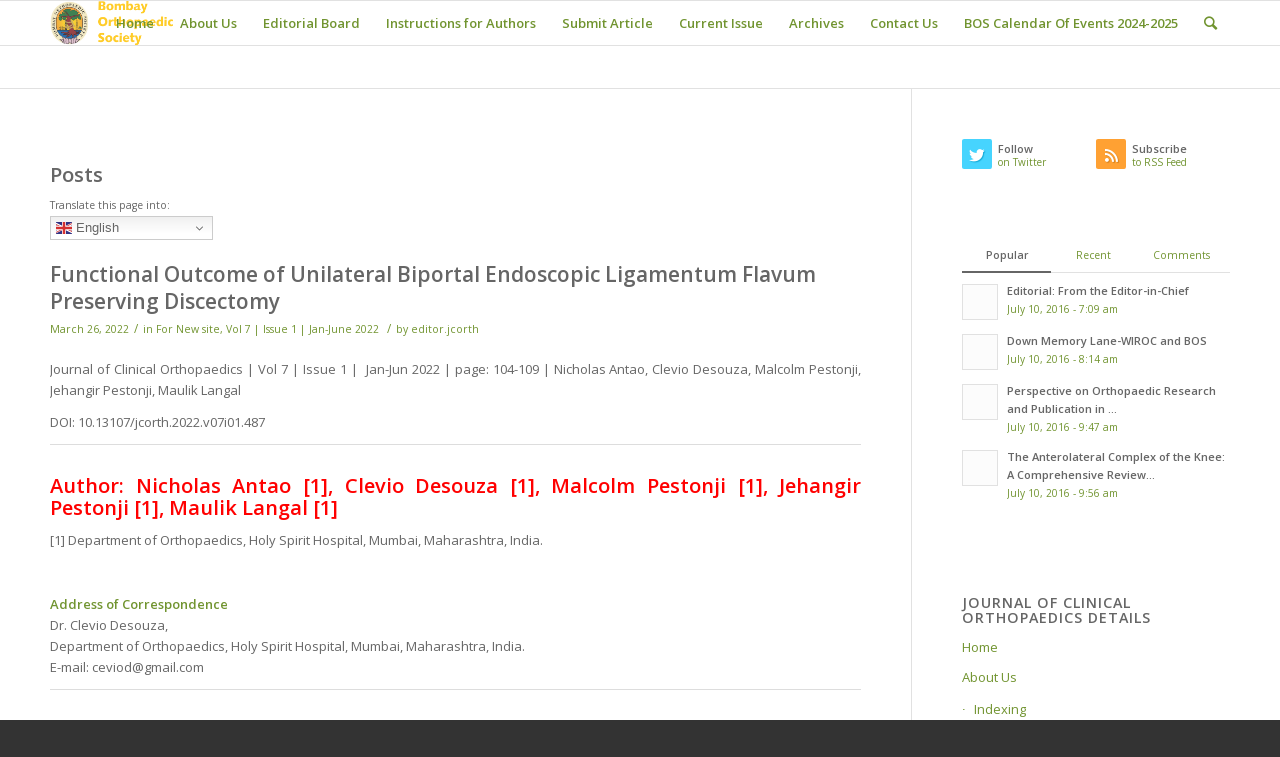

--- FILE ---
content_type: text/html; charset=UTF-8
request_url: http://jcorth.com/tag/discectomy/
body_size: 62383
content:
<!DOCTYPE html>
<html lang="en-US" class="html_stretched responsive av-preloader-disabled av-default-lightbox  html_header_top html_logo_left html_main_nav_header html_menu_right html_slim html_header_sticky html_header_shrinking html_mobile_menu_phone html_header_searchicon html_content_align_center html_header_unstick_top_disabled html_header_stretch_disabled html_av-submenu-hidden html_av-submenu-display-click html_av-overlay-side html_av-overlay-side-classic html_av-submenu-noclone html_entry_id_5393 av-no-preview html_text_menu_active ">
<head>
<meta charset="UTF-8" />
<meta name="robots" content="noindex, follow" />


<!-- mobile setting -->
<meta name="viewport" content="width=device-width, initial-scale=1, maximum-scale=1">

<!-- Scripts/CSS and wp_head hook -->
<title>discectomy &#8211; Journal of Clinical Orthopaedics</title>
<meta name='robots' content='max-image-preview:large' />
<link rel="alternate" type="application/rss+xml" title="Journal of Clinical Orthopaedics &raquo; Feed" href="http://jcorth.com/feed/" />
<link rel="alternate" type="application/rss+xml" title="Journal of Clinical Orthopaedics &raquo; Comments Feed" href="http://jcorth.com/comments/feed/" />
<link rel="alternate" type="application/rss+xml" title="Journal of Clinical Orthopaedics &raquo; discectomy Tag Feed" href="http://jcorth.com/tag/discectomy/feed/" />

<!-- google webfont font replacement -->
<link rel='stylesheet' id='avia-google-webfont' href='//fonts.googleapis.com/css?family=Open+Sans:400,600' type='text/css' media='all'/> 
<script type="text/javascript">
window._wpemojiSettings = {"baseUrl":"https:\/\/s.w.org\/images\/core\/emoji\/14.0.0\/72x72\/","ext":".png","svgUrl":"https:\/\/s.w.org\/images\/core\/emoji\/14.0.0\/svg\/","svgExt":".svg","source":{"concatemoji":"http:\/\/jcorth.com\/wp-includes\/js\/wp-emoji-release.min.js?ver=6.3.2"}};
/*! This file is auto-generated */
!function(i,n){var o,s,e;function c(e){try{var t={supportTests:e,timestamp:(new Date).valueOf()};sessionStorage.setItem(o,JSON.stringify(t))}catch(e){}}function p(e,t,n){e.clearRect(0,0,e.canvas.width,e.canvas.height),e.fillText(t,0,0);var t=new Uint32Array(e.getImageData(0,0,e.canvas.width,e.canvas.height).data),r=(e.clearRect(0,0,e.canvas.width,e.canvas.height),e.fillText(n,0,0),new Uint32Array(e.getImageData(0,0,e.canvas.width,e.canvas.height).data));return t.every(function(e,t){return e===r[t]})}function u(e,t,n){switch(t){case"flag":return n(e,"\ud83c\udff3\ufe0f\u200d\u26a7\ufe0f","\ud83c\udff3\ufe0f\u200b\u26a7\ufe0f")?!1:!n(e,"\ud83c\uddfa\ud83c\uddf3","\ud83c\uddfa\u200b\ud83c\uddf3")&&!n(e,"\ud83c\udff4\udb40\udc67\udb40\udc62\udb40\udc65\udb40\udc6e\udb40\udc67\udb40\udc7f","\ud83c\udff4\u200b\udb40\udc67\u200b\udb40\udc62\u200b\udb40\udc65\u200b\udb40\udc6e\u200b\udb40\udc67\u200b\udb40\udc7f");case"emoji":return!n(e,"\ud83e\udef1\ud83c\udffb\u200d\ud83e\udef2\ud83c\udfff","\ud83e\udef1\ud83c\udffb\u200b\ud83e\udef2\ud83c\udfff")}return!1}function f(e,t,n){var r="undefined"!=typeof WorkerGlobalScope&&self instanceof WorkerGlobalScope?new OffscreenCanvas(300,150):i.createElement("canvas"),a=r.getContext("2d",{willReadFrequently:!0}),o=(a.textBaseline="top",a.font="600 32px Arial",{});return e.forEach(function(e){o[e]=t(a,e,n)}),o}function t(e){var t=i.createElement("script");t.src=e,t.defer=!0,i.head.appendChild(t)}"undefined"!=typeof Promise&&(o="wpEmojiSettingsSupports",s=["flag","emoji"],n.supports={everything:!0,everythingExceptFlag:!0},e=new Promise(function(e){i.addEventListener("DOMContentLoaded",e,{once:!0})}),new Promise(function(t){var n=function(){try{var e=JSON.parse(sessionStorage.getItem(o));if("object"==typeof e&&"number"==typeof e.timestamp&&(new Date).valueOf()<e.timestamp+604800&&"object"==typeof e.supportTests)return e.supportTests}catch(e){}return null}();if(!n){if("undefined"!=typeof Worker&&"undefined"!=typeof OffscreenCanvas&&"undefined"!=typeof URL&&URL.createObjectURL&&"undefined"!=typeof Blob)try{var e="postMessage("+f.toString()+"("+[JSON.stringify(s),u.toString(),p.toString()].join(",")+"));",r=new Blob([e],{type:"text/javascript"}),a=new Worker(URL.createObjectURL(r),{name:"wpTestEmojiSupports"});return void(a.onmessage=function(e){c(n=e.data),a.terminate(),t(n)})}catch(e){}c(n=f(s,u,p))}t(n)}).then(function(e){for(var t in e)n.supports[t]=e[t],n.supports.everything=n.supports.everything&&n.supports[t],"flag"!==t&&(n.supports.everythingExceptFlag=n.supports.everythingExceptFlag&&n.supports[t]);n.supports.everythingExceptFlag=n.supports.everythingExceptFlag&&!n.supports.flag,n.DOMReady=!1,n.readyCallback=function(){n.DOMReady=!0}}).then(function(){return e}).then(function(){var e;n.supports.everything||(n.readyCallback(),(e=n.source||{}).concatemoji?t(e.concatemoji):e.wpemoji&&e.twemoji&&(t(e.twemoji),t(e.wpemoji)))}))}((window,document),window._wpemojiSettings);
</script>
<style type="text/css">
img.wp-smiley,
img.emoji {
	display: inline !important;
	border: none !important;
	box-shadow: none !important;
	height: 1em !important;
	width: 1em !important;
	margin: 0 0.07em !important;
	vertical-align: -0.1em !important;
	background: none !important;
	padding: 0 !important;
}
</style>
	<link rel='stylesheet' id='wp-block-library-css' href='http://jcorth.com/wp-includes/css/dist/block-library/style.min.css?ver=6.3.2' type='text/css' media='all' />
<style id='classic-theme-styles-inline-css' type='text/css'>
/*! This file is auto-generated */
.wp-block-button__link{color:#fff;background-color:#32373c;border-radius:9999px;box-shadow:none;text-decoration:none;padding:calc(.667em + 2px) calc(1.333em + 2px);font-size:1.125em}.wp-block-file__button{background:#32373c;color:#fff;text-decoration:none}
</style>
<style id='global-styles-inline-css' type='text/css'>
body{--wp--preset--color--black: #000000;--wp--preset--color--cyan-bluish-gray: #abb8c3;--wp--preset--color--white: #ffffff;--wp--preset--color--pale-pink: #f78da7;--wp--preset--color--vivid-red: #cf2e2e;--wp--preset--color--luminous-vivid-orange: #ff6900;--wp--preset--color--luminous-vivid-amber: #fcb900;--wp--preset--color--light-green-cyan: #7bdcb5;--wp--preset--color--vivid-green-cyan: #00d084;--wp--preset--color--pale-cyan-blue: #8ed1fc;--wp--preset--color--vivid-cyan-blue: #0693e3;--wp--preset--color--vivid-purple: #9b51e0;--wp--preset--gradient--vivid-cyan-blue-to-vivid-purple: linear-gradient(135deg,rgba(6,147,227,1) 0%,rgb(155,81,224) 100%);--wp--preset--gradient--light-green-cyan-to-vivid-green-cyan: linear-gradient(135deg,rgb(122,220,180) 0%,rgb(0,208,130) 100%);--wp--preset--gradient--luminous-vivid-amber-to-luminous-vivid-orange: linear-gradient(135deg,rgba(252,185,0,1) 0%,rgba(255,105,0,1) 100%);--wp--preset--gradient--luminous-vivid-orange-to-vivid-red: linear-gradient(135deg,rgba(255,105,0,1) 0%,rgb(207,46,46) 100%);--wp--preset--gradient--very-light-gray-to-cyan-bluish-gray: linear-gradient(135deg,rgb(238,238,238) 0%,rgb(169,184,195) 100%);--wp--preset--gradient--cool-to-warm-spectrum: linear-gradient(135deg,rgb(74,234,220) 0%,rgb(151,120,209) 20%,rgb(207,42,186) 40%,rgb(238,44,130) 60%,rgb(251,105,98) 80%,rgb(254,248,76) 100%);--wp--preset--gradient--blush-light-purple: linear-gradient(135deg,rgb(255,206,236) 0%,rgb(152,150,240) 100%);--wp--preset--gradient--blush-bordeaux: linear-gradient(135deg,rgb(254,205,165) 0%,rgb(254,45,45) 50%,rgb(107,0,62) 100%);--wp--preset--gradient--luminous-dusk: linear-gradient(135deg,rgb(255,203,112) 0%,rgb(199,81,192) 50%,rgb(65,88,208) 100%);--wp--preset--gradient--pale-ocean: linear-gradient(135deg,rgb(255,245,203) 0%,rgb(182,227,212) 50%,rgb(51,167,181) 100%);--wp--preset--gradient--electric-grass: linear-gradient(135deg,rgb(202,248,128) 0%,rgb(113,206,126) 100%);--wp--preset--gradient--midnight: linear-gradient(135deg,rgb(2,3,129) 0%,rgb(40,116,252) 100%);--wp--preset--font-size--small: 13px;--wp--preset--font-size--medium: 20px;--wp--preset--font-size--large: 36px;--wp--preset--font-size--x-large: 42px;--wp--preset--spacing--20: 0.44rem;--wp--preset--spacing--30: 0.67rem;--wp--preset--spacing--40: 1rem;--wp--preset--spacing--50: 1.5rem;--wp--preset--spacing--60: 2.25rem;--wp--preset--spacing--70: 3.38rem;--wp--preset--spacing--80: 5.06rem;--wp--preset--shadow--natural: 6px 6px 9px rgba(0, 0, 0, 0.2);--wp--preset--shadow--deep: 12px 12px 50px rgba(0, 0, 0, 0.4);--wp--preset--shadow--sharp: 6px 6px 0px rgba(0, 0, 0, 0.2);--wp--preset--shadow--outlined: 6px 6px 0px -3px rgba(255, 255, 255, 1), 6px 6px rgba(0, 0, 0, 1);--wp--preset--shadow--crisp: 6px 6px 0px rgba(0, 0, 0, 1);}:where(.is-layout-flex){gap: 0.5em;}:where(.is-layout-grid){gap: 0.5em;}body .is-layout-flow > .alignleft{float: left;margin-inline-start: 0;margin-inline-end: 2em;}body .is-layout-flow > .alignright{float: right;margin-inline-start: 2em;margin-inline-end: 0;}body .is-layout-flow > .aligncenter{margin-left: auto !important;margin-right: auto !important;}body .is-layout-constrained > .alignleft{float: left;margin-inline-start: 0;margin-inline-end: 2em;}body .is-layout-constrained > .alignright{float: right;margin-inline-start: 2em;margin-inline-end: 0;}body .is-layout-constrained > .aligncenter{margin-left: auto !important;margin-right: auto !important;}body .is-layout-constrained > :where(:not(.alignleft):not(.alignright):not(.alignfull)){max-width: var(--wp--style--global--content-size);margin-left: auto !important;margin-right: auto !important;}body .is-layout-constrained > .alignwide{max-width: var(--wp--style--global--wide-size);}body .is-layout-flex{display: flex;}body .is-layout-flex{flex-wrap: wrap;align-items: center;}body .is-layout-flex > *{margin: 0;}body .is-layout-grid{display: grid;}body .is-layout-grid > *{margin: 0;}:where(.wp-block-columns.is-layout-flex){gap: 2em;}:where(.wp-block-columns.is-layout-grid){gap: 2em;}:where(.wp-block-post-template.is-layout-flex){gap: 1.25em;}:where(.wp-block-post-template.is-layout-grid){gap: 1.25em;}.has-black-color{color: var(--wp--preset--color--black) !important;}.has-cyan-bluish-gray-color{color: var(--wp--preset--color--cyan-bluish-gray) !important;}.has-white-color{color: var(--wp--preset--color--white) !important;}.has-pale-pink-color{color: var(--wp--preset--color--pale-pink) !important;}.has-vivid-red-color{color: var(--wp--preset--color--vivid-red) !important;}.has-luminous-vivid-orange-color{color: var(--wp--preset--color--luminous-vivid-orange) !important;}.has-luminous-vivid-amber-color{color: var(--wp--preset--color--luminous-vivid-amber) !important;}.has-light-green-cyan-color{color: var(--wp--preset--color--light-green-cyan) !important;}.has-vivid-green-cyan-color{color: var(--wp--preset--color--vivid-green-cyan) !important;}.has-pale-cyan-blue-color{color: var(--wp--preset--color--pale-cyan-blue) !important;}.has-vivid-cyan-blue-color{color: var(--wp--preset--color--vivid-cyan-blue) !important;}.has-vivid-purple-color{color: var(--wp--preset--color--vivid-purple) !important;}.has-black-background-color{background-color: var(--wp--preset--color--black) !important;}.has-cyan-bluish-gray-background-color{background-color: var(--wp--preset--color--cyan-bluish-gray) !important;}.has-white-background-color{background-color: var(--wp--preset--color--white) !important;}.has-pale-pink-background-color{background-color: var(--wp--preset--color--pale-pink) !important;}.has-vivid-red-background-color{background-color: var(--wp--preset--color--vivid-red) !important;}.has-luminous-vivid-orange-background-color{background-color: var(--wp--preset--color--luminous-vivid-orange) !important;}.has-luminous-vivid-amber-background-color{background-color: var(--wp--preset--color--luminous-vivid-amber) !important;}.has-light-green-cyan-background-color{background-color: var(--wp--preset--color--light-green-cyan) !important;}.has-vivid-green-cyan-background-color{background-color: var(--wp--preset--color--vivid-green-cyan) !important;}.has-pale-cyan-blue-background-color{background-color: var(--wp--preset--color--pale-cyan-blue) !important;}.has-vivid-cyan-blue-background-color{background-color: var(--wp--preset--color--vivid-cyan-blue) !important;}.has-vivid-purple-background-color{background-color: var(--wp--preset--color--vivid-purple) !important;}.has-black-border-color{border-color: var(--wp--preset--color--black) !important;}.has-cyan-bluish-gray-border-color{border-color: var(--wp--preset--color--cyan-bluish-gray) !important;}.has-white-border-color{border-color: var(--wp--preset--color--white) !important;}.has-pale-pink-border-color{border-color: var(--wp--preset--color--pale-pink) !important;}.has-vivid-red-border-color{border-color: var(--wp--preset--color--vivid-red) !important;}.has-luminous-vivid-orange-border-color{border-color: var(--wp--preset--color--luminous-vivid-orange) !important;}.has-luminous-vivid-amber-border-color{border-color: var(--wp--preset--color--luminous-vivid-amber) !important;}.has-light-green-cyan-border-color{border-color: var(--wp--preset--color--light-green-cyan) !important;}.has-vivid-green-cyan-border-color{border-color: var(--wp--preset--color--vivid-green-cyan) !important;}.has-pale-cyan-blue-border-color{border-color: var(--wp--preset--color--pale-cyan-blue) !important;}.has-vivid-cyan-blue-border-color{border-color: var(--wp--preset--color--vivid-cyan-blue) !important;}.has-vivid-purple-border-color{border-color: var(--wp--preset--color--vivid-purple) !important;}.has-vivid-cyan-blue-to-vivid-purple-gradient-background{background: var(--wp--preset--gradient--vivid-cyan-blue-to-vivid-purple) !important;}.has-light-green-cyan-to-vivid-green-cyan-gradient-background{background: var(--wp--preset--gradient--light-green-cyan-to-vivid-green-cyan) !important;}.has-luminous-vivid-amber-to-luminous-vivid-orange-gradient-background{background: var(--wp--preset--gradient--luminous-vivid-amber-to-luminous-vivid-orange) !important;}.has-luminous-vivid-orange-to-vivid-red-gradient-background{background: var(--wp--preset--gradient--luminous-vivid-orange-to-vivid-red) !important;}.has-very-light-gray-to-cyan-bluish-gray-gradient-background{background: var(--wp--preset--gradient--very-light-gray-to-cyan-bluish-gray) !important;}.has-cool-to-warm-spectrum-gradient-background{background: var(--wp--preset--gradient--cool-to-warm-spectrum) !important;}.has-blush-light-purple-gradient-background{background: var(--wp--preset--gradient--blush-light-purple) !important;}.has-blush-bordeaux-gradient-background{background: var(--wp--preset--gradient--blush-bordeaux) !important;}.has-luminous-dusk-gradient-background{background: var(--wp--preset--gradient--luminous-dusk) !important;}.has-pale-ocean-gradient-background{background: var(--wp--preset--gradient--pale-ocean) !important;}.has-electric-grass-gradient-background{background: var(--wp--preset--gradient--electric-grass) !important;}.has-midnight-gradient-background{background: var(--wp--preset--gradient--midnight) !important;}.has-small-font-size{font-size: var(--wp--preset--font-size--small) !important;}.has-medium-font-size{font-size: var(--wp--preset--font-size--medium) !important;}.has-large-font-size{font-size: var(--wp--preset--font-size--large) !important;}.has-x-large-font-size{font-size: var(--wp--preset--font-size--x-large) !important;}
.wp-block-navigation a:where(:not(.wp-element-button)){color: inherit;}
:where(.wp-block-post-template.is-layout-flex){gap: 1.25em;}:where(.wp-block-post-template.is-layout-grid){gap: 1.25em;}
:where(.wp-block-columns.is-layout-flex){gap: 2em;}:where(.wp-block-columns.is-layout-grid){gap: 2em;}
.wp-block-pullquote{font-size: 1.5em;line-height: 1.6;}
</style>
<link rel='stylesheet' id='avia-grid-css' href='http://jcorth.com/wp-content/themes/enfold/css/grid.css?ver=4.1' type='text/css' media='all' />
<link rel='stylesheet' id='avia-base-css' href='http://jcorth.com/wp-content/themes/enfold/css/base.css?ver=4.1' type='text/css' media='all' />
<link rel='stylesheet' id='avia-layout-css' href='http://jcorth.com/wp-content/themes/enfold/css/layout.css?ver=4.1' type='text/css' media='all' />
<link rel='stylesheet' id='avia-scs-css' href='http://jcorth.com/wp-content/themes/enfold/css/shortcodes.css?ver=4.1' type='text/css' media='all' />
<link rel='stylesheet' id='avia-popup-css-css' href='http://jcorth.com/wp-content/themes/enfold/js/aviapopup/magnific-popup.css?ver=4.1' type='text/css' media='screen' />
<link rel='stylesheet' id='avia-media-css' href='http://jcorth.com/wp-content/themes/enfold/js/mediaelement/skin-1/mediaelementplayer.css?ver=4.1' type='text/css' media='screen' />
<link rel='stylesheet' id='avia-print-css' href='http://jcorth.com/wp-content/themes/enfold/css/print.css?ver=4.1' type='text/css' media='print' />
<link rel='stylesheet' id='avia-dynamic-css' href='http://jcorth.com/wp-content/uploads/dynamic_avia/enfold.css?ver=59d5d9e5ea489' type='text/css' media='all' />
<link rel='stylesheet' id='avia-custom-css' href='http://jcorth.com/wp-content/themes/enfold/css/custom.css?ver=4.1' type='text/css' media='all' />
<script type='text/javascript' src='http://jcorth.com/wp-includes/js/jquery/jquery.min.js?ver=3.7.0' id='jquery-core-js'></script>
<script type='text/javascript' src='http://jcorth.com/wp-includes/js/jquery/jquery-migrate.min.js?ver=3.4.1' id='jquery-migrate-js'></script>
<script type='text/javascript' src='http://jcorth.com/wp-content/themes/enfold/js/avia-compat.js?ver=4.1' id='avia-compat-js'></script>
<link rel="https://api.w.org/" href="http://jcorth.com/wp-json/" /><link rel="alternate" type="application/json" href="http://jcorth.com/wp-json/wp/v2/tags/392" /><link rel="EditURI" type="application/rsd+xml" title="RSD" href="http://jcorth.com/xmlrpc.php?rsd" />
<meta name="generator" content="WordPress 6.3.2" />
<link rel="profile" href="http://gmpg.org/xfn/11" />
<link rel="alternate" type="application/rss+xml" title="Journal of Clinical Orthopaedics RSS2 Feed" href="http://jcorth.com/feed/" />
<link rel="pingback" href="http://jcorth.com/xmlrpc.php" />
<!--[if lt IE 9]><script src="http://jcorth.com/wp-content/themes/enfold/js/html5shiv.js"></script><![endif]-->



<!--
Debugging Info for Theme support: 

Theme: Enfold
Version: 4.1.2
Installed: enfold
AviaFramework Version: 4.6
AviaBuilder Version: 0.9.5
ML:512-PU:42-PLA:6
WP:6.3.2
Updates: enabled
-->

<style type='text/css'>
@font-face {font-family: 'entypo-fontello'; font-weight: normal; font-style: normal;
src: url('http://jcorth.com/wp-content/themes/enfold/config-templatebuilder/avia-template-builder/assets/fonts/entypo-fontello.eot?v=3');
src: url('http://jcorth.com/wp-content/themes/enfold/config-templatebuilder/avia-template-builder/assets/fonts/entypo-fontello.eot?v=3#iefix') format('embedded-opentype'), 
url('http://jcorth.com/wp-content/themes/enfold/config-templatebuilder/avia-template-builder/assets/fonts/entypo-fontello.woff?v=3') format('woff'), 
url('http://jcorth.com/wp-content/themes/enfold/config-templatebuilder/avia-template-builder/assets/fonts/entypo-fontello.ttf?v=3') format('truetype'), 
url('http://jcorth.com/wp-content/themes/enfold/config-templatebuilder/avia-template-builder/assets/fonts/entypo-fontello.svg?v=3#entypo-fontello') format('svg');
} #top .avia-font-entypo-fontello, body .avia-font-entypo-fontello, html body [data-av_iconfont='entypo-fontello']:before{ font-family: 'entypo-fontello'; }
</style>
</head>




<body id="top" class="archive tag tag-discectomy tag-392 stretched open_sans " itemscope="itemscope" itemtype="https://schema.org/WebPage" >

	
	<div id='wrap_all'>

	
<header id='header' class='all_colors header_color light_bg_color  av_header_top av_logo_left av_main_nav_header av_menu_right av_slim av_header_sticky av_header_shrinking av_header_stretch_disabled av_mobile_menu_phone av_header_searchicon av_header_unstick_top_disabled av_bottom_nav_disabled  av_header_border_disabled'  role="banner" itemscope="itemscope" itemtype="https://schema.org/WPHeader" >

		<div  id='header_main' class='container_wrap container_wrap_logo'>
	
        <div class='container av-logo-container'><div class='inner-container'><span class='logo'><a href='http://jcorth.com/'><img height='100' width='300' src='http://jcorth.com/wp-content/uploads/2016/10/BOS-LOGO.png' alt='Journal of Clinical Orthopaedics' /></a></span><nav class='main_menu' data-selectname='Select a page'  role="navigation" itemscope="itemscope" itemtype="https://schema.org/SiteNavigationElement" ><div class="avia-menu av-main-nav-wrap"><ul id="avia-menu" class="menu av-main-nav"><li id="menu-item-3303" class="menu-item menu-item-type-custom menu-item-object-custom menu-item-home menu-item-top-level menu-item-top-level-1"><a href="http://jcorth.com/" itemprop="url"><span class="avia-bullet"></span><span class="avia-menu-text">Home</span><span class="avia-menu-fx"><span class="avia-arrow-wrap"><span class="avia-arrow"></span></span></span></a></li>
<li id="menu-item-3302" class="menu-item menu-item-type-post_type menu-item-object-page menu-item-has-children menu-item-top-level menu-item-top-level-2"><a href="http://jcorth.com/about-jcorth/" itemprop="url"><span class="avia-bullet"></span><span class="avia-menu-text">About Us</span><span class="avia-menu-fx"><span class="avia-arrow-wrap"><span class="avia-arrow"></span></span></span></a>


<ul class="sub-menu">
	<li id="menu-item-3737" class="menu-item menu-item-type-post_type menu-item-object-page"><a href="http://jcorth.com/indexing/" itemprop="url"><span class="avia-bullet"></span><span class="avia-menu-text">Indexing</span></a></li>
</ul>
</li>
<li id="menu-item-3397" class="menu-item menu-item-type-post_type menu-item-object-page menu-item-has-children menu-item-top-level menu-item-top-level-3"><a href="http://jcorth.com/editorial-board/" itemprop="url"><span class="avia-bullet"></span><span class="avia-menu-text">Editorial Board</span><span class="avia-menu-fx"><span class="avia-arrow-wrap"><span class="avia-arrow"></span></span></span></a>


<ul class="sub-menu">
	<li id="menu-item-3497" class="menu-item menu-item-type-post_type menu-item-object-page"><a href="http://jcorth.com/editorial-policies/" itemprop="url"><span class="avia-bullet"></span><span class="avia-menu-text">Editorial Process</span></a></li>
</ul>
</li>
<li id="menu-item-3412" class="menu-item menu-item-type-post_type menu-item-object-page menu-item-has-children menu-item-top-level menu-item-top-level-4"><a href="http://jcorth.com/instructions-to-authors/" itemprop="url"><span class="avia-bullet"></span><span class="avia-menu-text">Instructions for Authors</span><span class="avia-menu-fx"><span class="avia-arrow-wrap"><span class="avia-arrow"></span></span></span></a>


<ul class="sub-menu">
	<li id="menu-item-3500" class="menu-item menu-item-type-post_type menu-item-object-page"><a href="http://jcorth.com/jcorth-review-process/" itemprop="url"><span class="avia-bullet"></span><span class="avia-menu-text">Review Process</span></a></li>
</ul>
</li>
<li id="menu-item-3403" class="menu-item menu-item-type-post_type menu-item-object-page menu-item-top-level menu-item-top-level-5"><a href="http://jcorth.com/submit-article/" itemprop="url"><span class="avia-bullet"></span><span class="avia-menu-text">Submit Article</span><span class="avia-menu-fx"><span class="avia-arrow-wrap"><span class="avia-arrow"></span></span></span></a></li>
<li id="menu-item-3307" class="menu-item menu-item-type-custom menu-item-object-custom menu-item-top-level menu-item-top-level-6"><a href="https://jcorth.com/journal-of-clinical-orthopaedics-volume-10-issue-2-july-december-2025-2025/" itemprop="url"><span class="avia-bullet"></span><span class="avia-menu-text">Current Issue</span><span class="avia-menu-fx"><span class="avia-arrow-wrap"><span class="avia-arrow"></span></span></span></a></li>
<li id="menu-item-3308" class="menu-item menu-item-type-custom menu-item-object-custom menu-item-top-level menu-item-top-level-7"><a href="http://jcorth.com/archives/" itemprop="url"><span class="avia-bullet"></span><span class="avia-menu-text">Archives</span><span class="avia-menu-fx"><span class="avia-arrow-wrap"><span class="avia-arrow"></span></span></span></a></li>
<li id="menu-item-4756" class="menu-item menu-item-type-post_type menu-item-object-page menu-item-top-level menu-item-top-level-8"><a href="http://jcorth.com/contact-us/" itemprop="url"><span class="avia-bullet"></span><span class="avia-menu-text">Contact Us</span><span class="avia-menu-fx"><span class="avia-arrow-wrap"><span class="avia-arrow"></span></span></span></a></li>
<li id="menu-item-7560" class="menu-item menu-item-type-post_type menu-item-object-page menu-item-top-level menu-item-top-level-9"><a href="http://jcorth.com/bos-calendar-of-events-2024-2025/" itemprop="url"><span class="avia-bullet"></span><span class="avia-menu-text">BOS Calendar Of Events 2024-2025</span><span class="avia-menu-fx"><span class="avia-arrow-wrap"><span class="avia-arrow"></span></span></span></a></li>
<li id="menu-item-search" class="noMobile menu-item menu-item-search-dropdown menu-item-avia-special">
							<a href="?s=" data-avia-search-tooltip="

&lt;form action=&quot;http://jcorth.com/&quot; id=&quot;searchform&quot; method=&quot;get&quot; class=&quot;&quot;&gt;
	&lt;div&gt;
		&lt;input type=&quot;submit&quot; value=&quot;&quot; id=&quot;searchsubmit&quot; class=&quot;button avia-font-entypo-fontello&quot; /&gt;
		&lt;input type=&quot;text&quot; id=&quot;s&quot; name=&quot;s&quot; value=&quot;&quot; placeholder='Search' /&gt;
			&lt;/div&gt;
&lt;/form&gt;" aria-hidden='true' data-av_icon='' data-av_iconfont='entypo-fontello'><span class="avia_hidden_link_text">Search</span></a>
	        		   </li><li class="av-burger-menu-main menu-item-avia-special ">
	        			<a href="#">
							<span class="av-hamburger av-hamburger--spin av-js-hamburger">
					        <span class="av-hamburger-box">
						          <span class="av-hamburger-inner"></span>
						          <strong>Menu</strong>
					        </span>
							</span>
						</a>
	        		   </li></ul></div></nav></div> </div> 
		<!-- end container_wrap-->
		</div>
		
		<div class='header_bg'></div>

<!-- end header -->
</header>
		
	<div id='main' class='all_colors' data-scroll-offset='88'>

	
        <div class='container_wrap container_wrap_first main_color sidebar_right'>

            <div class='container template-blog '>

                <main class='content av-content-small alpha units'  role="main" itemprop="mainContentOfPage" itemscope="itemscope" itemtype="https://schema.org/Blog" >

                    <div class="category-term-description">
                                            </div>

                    <h3 class='post-title tag-page-post-type-title'>Posts</h3><div class="google_translate">
						<small>Translate this page into:</small><div class="gtranslate_wrapper" id="gt-wrapper-60785918"></div><br>
					</div><article class='post-entry post-entry-type-standard post-entry-5393 post-loop-1 post-parity-odd post-entry-last single-big  post-5393 post type-post status-publish format-standard hentry category-for-new-site category-vol-7-issue-1-jan-june-2022 tag-discectomy tag-ligamentum-flavum tag-macnab-criteria tag-oswestry-disability-index tag-unilateral-biportal-endoscopy tag-visual-analog-scale'  itemscope="itemscope" itemtype="https://schema.org/BlogPosting" ><div class='blog-meta'></div><div class='entry-content-wrapper clearfix standard-content'><header class="entry-content-header"><h2 class='post-title entry-title'  itemprop="headline" >	<a href='http://jcorth.com/2022/03/26/functional-outcome-of-unilateral-biportal-endoscopic-ligamentum-flavum-preserving-discectomy/' rel='bookmark' title='Permanent Link: Functional Outcome of Unilateral Biportal Endoscopic  Ligamentum Flavum Preserving Discectomy'>Functional Outcome of Unilateral Biportal Endoscopic  Ligamentum Flavum Preserving Discectomy			<span class='post-format-icon minor-meta'></span>	</a></h2><span class='post-meta-infos'><time class='date-container minor-meta updated' >March 26, 2022</time><span class='text-sep text-sep-date'>/</span><span class="blog-categories minor-meta">in <a href="http://jcorth.com/category/for-new-site/" rel="tag">For New site</a>, <a href="http://jcorth.com/category/vol-7-issue-1-jan-june-2022/" rel="tag">Vol 7 | Issue 1 | Jan-June 2022</a> </span><span class="text-sep text-sep-cat">/</span><span class="blog-author minor-meta">by <span class="entry-author-link" ><span class="vcard author"><span class="fn"><a href="http://jcorth.com/author/editor-jcorth/" title="Posts by editor.jcorth" rel="author">editor.jcorth</a></span></span></span></span></span></header><div class="entry-content"  itemprop="text" ><p style="text-align: justify;">Journal of Clinical Orthopaedics | Vol 7 | Issue 1 |  Jan-Jun 2022 | page: 104-109 | Nicholas Antao, Clevio Desouza, Malcolm Pestonji, Jehangir Pestonji, Maulik Langal</p>
<p style="text-align: justify;">DOI: 10.13107/jcorth.2022.v07i01.487</p>
<hr />
<h3 style="text-align: justify;"><span style="color: #ff0000;">Author: <strong>Nicholas Antao [1], Clevio Desouza [1], Malcolm Pestonji [1], Jehangir Pestonji [1], Maulik Langal [1]</strong></span></h3>
<p style="text-align: justify;">[1] Department of Orthopaedics, Holy Spirit Hospital, Mumbai, Maharashtra, India.</p>
<p>&nbsp;</p>
<p style="text-align: justify;"><strong>Address of Correspondence</strong><br />
Dr. Clevio Desouza,<br />
Department of Orthopaedics, Holy Spirit Hospital, Mumbai, Maharashtra, India.<br />
E-mail: ceviod@gmail.com</p>
<hr />
<h2 style="text-align: justify;"><span style="color: #ff0000;">Abstract</span></h2>
<p style="text-align: justify;">Introduction: Low back pain affects roughly 70–80% of people at some point in their lives. Lumbar disc prolapse is one of the major reasons of low back pain that causes severe morbidity around the world, affecting primarily the working-class young population. We conducted this study to describe the unilateral biportal endoscopic (UBE) discectomy technique for lumbar herniated disc with the aim on how to perform theses procedure safely while also preserving the structures like the facet joints through the posterior interlaminar approach.</p>
<p style="text-align: justify;"><strong>Materials and Methods:</strong> This was a retrospective study conducted between July 2019 and July 2021. The total number of patients included in the study was 41. A total of 54 levels of discectomy were done. The visual analog scale was used to assess back pain and lower leg symptoms, the Oswestry Disability Index was used to assess degrees of disability, and modified Macnab criteria were used to assess overall outcomes of treatment.</p>
<p style="text-align: justify;"><strong>Results</strong>: Following the procedure, there was a significant improvement. The ultimate outcomes were excellent in 24 patients (58.53%), good in 15 (36.58%), fair in 2 (4.8%), and poor in 0 patients, according to the modified Macnab criteria. That is, 95.11% of patients had excellent or good results.</p>
<p style="text-align: justify;"><strong>Conclusion:</strong> The UBE discectomy approach for lumbar disc herniation is a minimally invasive procedure that is both safe and successful. There is no soft-tissue degradation or facet joint destruction.</p>
<p style="text-align: justify;"><strong>Keywords:</strong> Unilateral biportal endoscopy, ligamentum flavum, discectomy, visual analog scale, Oswestry Disability Index, Macnab criteria</p>
<hr />
<h2 style="text-align: justify;"><span style="color: #ff0000;">References</span></h2>
<ol>
<li style="text-align: justify;">Andersson GB. Epidemiological features of chronic low-back pain. Lancet 1999;354:581-5.</li>
<li style="text-align: justify;">Papageorgiou AC, Croft PR, Ferry S, Jayson MI, Silman AJ. Estimating the prevalence of low back pain in the general population: Evidence from the South Manchester Back Pain Survey. Spine (Phila Pa 1976) 1995;20:1889-94.</li>
<li style="text-align: justify;">Aslam M, Khan FR, Huda N, Pant A, Julfiqar M, Goel A. Outcome of discectomy by fenestration technique in prolapsed lumbar intervertebral disc. Ann Int Med Dent Res 2015;1:286-90.</li>
<li>Kim HS, Paudel B, Jang JS, Oh SH, Lee S, Park JE, et al. Percutaneous full endoscopic bilateral lumbar decompression of spinal stenosis through uniportal-contralateral approach: Techniques and preliminary results. World Neurosurg 2017;103:201-9.</li>
<li style="text-align: justify;">Mobbs RJ, Li J, Sivabalan P, Raley D, Rao PJ. Outcomes after decompressive laminectomy for lumbar spinal stenosis: Comparison between minimally invasive unilateral laminectomy for bilateral decompression and open laminectomy: Clinical article. J Neurosurg Spine 2014;21:179-86.</li>
<li style="text-align: justify;">Pao JL, Chen WC, Chen PQ. Clinical outcomes of microendoscopic decompressive laminotomy for degenerative lumbar spinal stenosis. Eur Spine J 2009;18:672-8.</li>
<li style="text-align: justify;">Minamide A, Yoshida M, Yamada H, Nakagawa Y, Hashizume H, Iwasaki H, et al. Clinical outcomes after microendoscopic laminotomy for lumbar spinal stenosis: A 5-year follow-up study. Eur Spine J 2015;24:396-403.</li>
<li style="text-align: justify;">Lu WW, Luk KD, Ruan DK, Fei ZQ, Leong JC. Stability of the whole lumbar spine after multilevel fenestration and discectomy. Spine (Phila Pa 1976) 1999;24:1277-82.</li>
<li style="text-align: justify;">Okawa A, Shinomiya K, Takakuda K, Nakai O. Acadaveric study on the stability of lumbar segment after partial laminotomy and facetectomy with intact posterior ligaments. J Spinal Disord 1996;9:518-26.</li>
<li style="text-align: justify;">Bresnahan LE, Smith JS, Ogden AT, Quinn S, Cybulski GR, Simonian N, et al. Assessment of paraspinal muscle cross-sectional area after lumbar decompression: Minimally invasive versus open approaches. Clin Spine Surg 2017;30:E162-8.</li>
<li style="text-align: justify;">Hermantin FU, Peters T, Quartararo L, Kambin P. Aprospective, randomized study comparing the results of open discectomy with those of video-assisted arthroscopic microdiscectomy. J Bone Joint Surg Am 1999;81:958-65.</li>
<li style="text-align: justify;">Kambin P, O’Brien E, Zhou L, Schaffer JL. Arthroscopic microdiscectomy and selective fragmentectomy. Clin Orthop Relat Res 1998;347:150-67.</li>
<li style="text-align: justify;">Casey KF, Chang MK, O’Brien ED, Yuan HA, McCullen GM, Schaffer J, et al. Arthroscopic microdiscectomy: Comparison of preoperative and postoperative imaging studies. Arthroscopy 1997;13:438-45.</li>
<li style="text-align: justify;">Parker SL, Xu R, McGirt MJ, Witham TF, Long DM, Bydon A. Long-term back pain after a single-level discectomy for radiculopathy: Incidence and health care cost analysis. J Neurosurg Spine 2010;12:178-82.</li>
<li style="text-align: justify;">Fritsch EW, Heisel J, Rupp S. The failed back surgery syndrome: Reasons, intraoperative findings, and long-term results: A report of 182 operative treatments. Spine (Phila Pa 1976) 1996;21:626-33.</li>
<li style="text-align: justify;">Lewis PJ, Weir BK, Broad RW, Grace MG. Long-term prospective study of lumbosacral discectomy. J Neurosurg 1987;67:49-53.</li>
<li style="text-align: justify;">He J, Xiao S, Wu Z, Yuan Z. Microendoscopic discectomy versus open discectomy for lumbar disc herniation: A meta-analysis. Eur Spine J 2016;25:1373-81.</li>
<li style="text-align: justify;">Choi CM, Chung JT, Lee SJ, Choi DJ. How I do it? Biportal endoscopic spinal surgery (BESS) for treatment of lumbar spinal stenosis. Acta Neurochir 2016;158:459-63.</li>
<li style="text-align: justify;">Mayer HM, Brock M, Berlien HP, Weber B. Percutaneous endoscopic laser discectomy (PELD). Anew surgical technique for non-sequestrated lumbar discs. Acta Neurochir Suppl (Wien) 1992;54:53-8.</li>
</ol>
<p>&nbsp;</p>
<table style="height: 72px;" width="853">
<tbody>
<tr>
<td style="width: 843px;"><strong>How to Cite this article:</strong> Antao N, Desouza C, Pestonji M, Pestonji J, Langaliya M. Functional Outcome of Unilateral Biportal Endoscopic Ligamentum Flavum Preserving Discectomy. Journal of Clinical Orthopaedics Jan-Jun 2022;7(1):104-109.</td>
</tr>
</tbody>
</table>
<hr />
<p style="text-align: center;"><strong> (<a href="http://jcorth.com/2022/03/31/functional-outcome-of-unilateral-biportal-endoscopic-ligamentum-flavum-preserving-discectomy/">Abstract    Full Text HTML</a>)   (<a href="http://jcorth.com/wp-content/uploads/2022/03/17.-Article_Dr.-Clevio-Desouza-UBE_BOS.pdf">Download PDF</a>)</strong></p>
<hr />
</div><footer class="entry-footer"></footer><div class='post_delimiter'></div></div><div class='post_author_timeline'></div><span class='hidden'>
			<span class='av-structured-data'  itemscope="itemscope" itemtype="https://schema.org/ImageObject"  itemprop='image'>
					   <span itemprop='url' >http://jcorth.com/wp-content/uploads/2016/10/BOS-LOGO.png</span>
					   <span itemprop='height' >0</span>
					   <span itemprop='width' >0</span>
				  </span><span class='av-structured-data'  itemprop="publisher" itemtype="https://schema.org/Organization" itemscope="itemscope" >
				<span itemprop='name'>editor.jcorth</span>
				<span itemprop='logo' itemscope itemtype='http://schema.org/ImageObject'>
				   <span itemprop='url'>http://jcorth.com/wp-content/uploads/2016/10/BOS-LOGO.png</span>
				 </span>
			  </span><span class='av-structured-data'  itemprop="author" itemscope="itemscope" itemtype="https://schema.org/Person" ><span itemprop='name'>editor.jcorth</span></span><span class='av-structured-data'  itemprop="datePublished" datetime="2022-03-26T04:22:20+00:00" >2022-03-26 04:22:20</span><span class='av-structured-data'  itemprop="dateModified" itemtype="https://schema.org/dateModified" >2025-10-05 17:52:36</span><span class='av-structured-data'  itemprop="mainEntityOfPage" itemtype="https://schema.org/mainEntityOfPage" ><span itemprop='name'>Functional Outcome of Unilateral Biportal Endoscopic  Ligamentum Flavum Preserving Discectomy</span></span></span></article><div class='single-big'></div>
                <!--end content-->
                </main>

                <aside class='sidebar sidebar_right  alpha units'  role="complementary" itemscope="itemscope" itemtype="https://schema.org/WPSideBar" ><div class='inner_sidebar extralight-border'><section id="avia_socialcount-2" class="widget clearfix avia_socialcount"><a href='http://twitter.com/Kriesi/' class='asc_twitter asc_multi_count'><span class='social_widget_icon' aria-hidden='true' data-av_icon='' data-av_iconfont='entypo-fontello'></span><strong class='asc_count'>Follow</strong><span>on Twitter</span></a><a href='http://www.kriesi.at/feed' class='asc_rss asc_multi_count'><span class='social_widget_icon' aria-hidden='true' data-av_icon='' data-av_iconfont='entypo-fontello'></span><strong class='asc_count'>Subscribe</strong><span>to RSS Feed</span></a><span class="seperator extralight-border"></span></section><section id="avia_combo_widget-3" class="widget clearfix avia_combo_widget"><div class='tabcontainer border_tabs top_tab tab_initial_open tab_initial_open__1'><div class="tab first_tab active_tab widget_tab_popular"><span>Popular</span></div><div class='tab_content active_tab_content'><ul class="news-wrap"><li class="news-content post-format-standard"><a class='news-link' title='Editorial: From the Editor-in-Chief' href='http://jcorth.com/2016/07/10/from-the-editor-in-chief/'><span class='news-thumb no-news-thumb'></span><strong class='news-headline'>Editorial: From the Editor-in-Chief<span class='news-time'>July 10, 2016 - 7:09 am</span></strong></a></li><li class="news-content post-format-standard"><a class='news-link' title='Down Memory Lane-WIROC and BOS' href='http://jcorth.com/2016/07/10/down-memory-lane-wiroc-and-bos/'><span class='news-thumb no-news-thumb'></span><strong class='news-headline'>Down Memory Lane-WIROC and BOS<span class='news-time'>July 10, 2016 - 8:14 am</span></strong></a></li><li class="news-content post-format-standard"><a class='news-link' title='Perspective on Orthopaedic Research and Publication in India' href='http://jcorth.com/2016/07/10/perspective-on-orthopaedic-research-and-publication-in-india/'><span class='news-thumb no-news-thumb'></span><strong class='news-headline'>Perspective on Orthopaedic Research and Publication in ...<span class='news-time'>July 10, 2016 - 9:47 am</span></strong></a></li><li class="news-content post-format-standard"><a class='news-link' title='The Anterolateral Complex of the Knee: A Comprehensive Review of Its Structure and Function' href='http://jcorth.com/2016/07/10/the-anterolateral-complex-of-the-knee-a-comprehensive-review-of-its-structure-and-function/'><span class='news-thumb no-news-thumb'></span><strong class='news-headline'>The Anterolateral Complex of the Knee: A Comprehensive Review...<span class='news-time'>July 10, 2016 - 9:56 am</span></strong></a></li></ul></div><div class="tab widget_tab_recent"><span>Recent</span></div><div class='tab_content'><ul class="news-wrap"><li class="news-content post-format-standard"><a class='news-link' title='Bombay Orthopaedic Society: The Past, The Present &#038; The Future' href='http://jcorth.com/2025/12/10/bombay-orthopaedic-society-the-past-the-present-the-future/'><span class='news-thumb no-news-thumb'></span><strong class='news-headline'>Bombay Orthopaedic Society: The Past, The Present &#038;...<span class='news-time'>December 10, 2025 - 5:35 pm</span></strong></a></li><li class="news-content post-format-standard"><a class='news-link' title='IOACON 2005' href='http://jcorth.com/2025/12/10/ioacon-2005/'><span class='news-thumb no-news-thumb'></span><strong class='news-headline'>IOACON 2005<span class='news-time'>December 10, 2025 - 5:29 pm</span></strong></a></li><li class="news-content post-format-standard"><a class='news-link' title='Bombay Orthopaedic Society Hosts the Silver Jubilee Conference of IOA September 1980' href='http://jcorth.com/2025/12/10/bombay-orthopaedic-society-hosts-the-silver-jubilee-conference-of-ioa-september-1980/'><span class='news-thumb no-news-thumb'></span><strong class='news-headline'>Bombay Orthopaedic Society Hosts the Silver Jubilee Conference...<span class='news-time'>December 10, 2025 - 5:09 pm</span></strong></a></li><li class="news-content post-format-standard"><a class='news-link' title='WIROC Grande 2015: A Landmark in Orthopedic Academic Tradition' href='http://jcorth.com/2025/12/10/wiroc-grande-2015-a-landmark-in-orthopedic-academic-tradition/'><span class='news-thumb no-news-thumb'></span><strong class='news-headline'>WIROC Grande 2015: A Landmark in Orthopedic Academic Tr...<span class='news-time'>December 10, 2025 - 4:39 pm</span></strong></a></li></ul></div><div class="tab widget_tab_comments"><span>Comments</span></div><div class='tab_content'></div><div class="tab last_tab widget_tab_tags"><span>Tags</span></div><div class='tab_content tagcloud'><a href="http://jcorth.com/tag/anterior-cruciate-ligament/" class="tag-cloud-link tag-link-36 tag-link-position-1" style="font-size: 12px;">Anterior cruciate ligament</a>
<a href="http://jcorth.com/tag/arthroplasty/" class="tag-cloud-link tag-link-89 tag-link-position-2" style="font-size: 12px;">arthroplasty</a>
<a href="http://jcorth.com/tag/arthroscopy/" class="tag-cloud-link tag-link-205 tag-link-position-3" style="font-size: 12px;">arthroscopy.</a>
<a href="http://jcorth.com/tag/artificial-intelligence/" class="tag-cloud-link tag-link-534 tag-link-position-4" style="font-size: 12px;">artificial intelligence</a>
<a href="http://jcorth.com/tag/clinical-outcomes/" class="tag-cloud-link tag-link-814 tag-link-position-5" style="font-size: 12px;">clinical outcomes</a>
<a href="http://jcorth.com/tag/complications/" class="tag-cloud-link tag-link-343 tag-link-position-6" style="font-size: 12px;">complications</a>
<a href="http://jcorth.com/tag/covid-19/" class="tag-cloud-link tag-link-209 tag-link-position-7" style="font-size: 12px;">COVID-19</a>
<a href="http://jcorth.com/tag/deformity-correction/" class="tag-cloud-link tag-link-265 tag-link-position-8" style="font-size: 12px;">deformity correction</a>
<a href="http://jcorth.com/tag/diagnosis/" class="tag-cloud-link tag-link-77 tag-link-position-9" style="font-size: 12px;">diagnosis</a>
<a href="http://jcorth.com/tag/genu-valgum/" class="tag-cloud-link tag-link-518 tag-link-position-10" style="font-size: 12px;">Genu valgum</a>
<a href="http://jcorth.com/tag/harris-hip-score/" class="tag-cloud-link tag-link-590 tag-link-position-11" style="font-size: 12px;">harris hip score</a>
<a href="http://jcorth.com/tag/high-tibial-osteotomy/" class="tag-cloud-link tag-link-186 tag-link-position-12" style="font-size: 12px;">High tibial osteotomy</a>
<a href="http://jcorth.com/tag/hip-arthroplasty/" class="tag-cloud-link tag-link-146 tag-link-position-13" style="font-size: 12px;">hip arthroplasty</a>
<a href="http://jcorth.com/tag/iatrogenic/" class="tag-cloud-link tag-link-147 tag-link-position-14" style="font-size: 12px;">iatrogenic</a>
<a href="http://jcorth.com/tag/infected-non-union/" class="tag-cloud-link tag-link-95 tag-link-position-15" style="font-size: 12px;">infected non-union</a>
<a href="http://jcorth.com/tag/infection/" class="tag-cloud-link tag-link-272 tag-link-position-16" style="font-size: 12px;">Infection</a>
<a href="http://jcorth.com/tag/irreparable/" class="tag-cloud-link tag-link-128 tag-link-position-17" style="font-size: 12px;">Irreparable</a>
<a href="http://jcorth.com/tag/journal-of-clinical-orthopaedics/" class="tag-cloud-link tag-link-55 tag-link-position-18" style="font-size: 12px;">Journal of Clinical Orthopaedics</a>
<a href="http://jcorth.com/tag/knee/" class="tag-cloud-link tag-link-504 tag-link-position-19" style="font-size: 12px;">Knee</a>
<a href="http://jcorth.com/tag/knee-arthroplasty/" class="tag-cloud-link tag-link-139 tag-link-position-20" style="font-size: 12px;">knee arthroplasty</a>
<a href="http://jcorth.com/tag/management/" class="tag-cloud-link tag-link-96 tag-link-position-21" style="font-size: 12px;">management</a>
<a href="http://jcorth.com/tag/mechanical-alignment/" class="tag-cloud-link tag-link-44 tag-link-position-22" style="font-size: 12px;">mechanical alignment.</a>
<a href="http://jcorth.com/tag/nicholas-antao/" class="tag-cloud-link tag-link-54 tag-link-position-23" style="font-size: 12px;">Nicholas Antao</a>
<a href="http://jcorth.com/tag/orthobiologics/" class="tag-cloud-link tag-link-141 tag-link-position-24" style="font-size: 12px;">Orthobiologics</a>
<a href="http://jcorth.com/tag/orthopaedics/" class="tag-cloud-link tag-link-162 tag-link-position-25" style="font-size: 12px;">orthopaedics</a>
<a href="http://jcorth.com/tag/osteoarthritis/" class="tag-cloud-link tag-link-40 tag-link-position-26" style="font-size: 12px;">Osteoarthritis</a>
<a href="http://jcorth.com/tag/osteoporosis/" class="tag-cloud-link tag-link-351 tag-link-position-27" style="font-size: 12px;">Osteoporosis</a>
<a href="http://jcorth.com/tag/osteotomy/" class="tag-cloud-link tag-link-158 tag-link-position-28" style="font-size: 12px;">Osteotomy</a>
<a href="http://jcorth.com/tag/parag-sancheti/" class="tag-cloud-link tag-link-60 tag-link-position-29" style="font-size: 12px;">parag sancheti</a>
<a href="http://jcorth.com/tag/platelet-rich-plasma/" class="tag-cloud-link tag-link-143 tag-link-position-30" style="font-size: 12px;">platelet rich plasma</a>
<a href="http://jcorth.com/tag/prevention/" class="tag-cloud-link tag-link-169 tag-link-position-31" style="font-size: 12px;">Prevention.</a>
<a href="http://jcorth.com/tag/prosthetic-joint-infection/" class="tag-cloud-link tag-link-88 tag-link-position-32" style="font-size: 12px;">Prosthetic Joint Infection</a>
<a href="http://jcorth.com/tag/proximal-tibia/" class="tag-cloud-link tag-link-546 tag-link-position-33" style="font-size: 12px;">Proximal tibia</a>
<a href="http://jcorth.com/tag/reconstruction/" class="tag-cloud-link tag-link-37 tag-link-position-34" style="font-size: 12px;">reconstruction</a>
<a href="http://jcorth.com/tag/repair/" class="tag-cloud-link tag-link-134 tag-link-position-35" style="font-size: 12px;">repair</a>
<a href="http://jcorth.com/tag/rotator-cuff/" class="tag-cloud-link tag-link-129 tag-link-position-36" style="font-size: 12px;">Rotator Cuff</a>
<a href="http://jcorth.com/tag/septic-arthritis/" class="tag-cloud-link tag-link-93 tag-link-position-37" style="font-size: 12px;">Septic arthritis</a>
<a href="http://jcorth.com/tag/shoulder/" class="tag-cloud-link tag-link-130 tag-link-position-38" style="font-size: 12px;">Shoulder</a>
<a href="http://jcorth.com/tag/spinal-tuberculosis/" class="tag-cloud-link tag-link-76 tag-link-position-39" style="font-size: 12px;">Spinal Tuberculosis</a>
<a href="http://jcorth.com/tag/spine-surgery/" class="tag-cloud-link tag-link-167 tag-link-position-40" style="font-size: 12px;">Spine Surgery</a>
<a href="http://jcorth.com/tag/surgical-site-infection/" class="tag-cloud-link tag-link-160 tag-link-position-41" style="font-size: 12px;">Surgical Site infection</a>
<a href="http://jcorth.com/tag/tibia/" class="tag-cloud-link tag-link-52 tag-link-position-42" style="font-size: 12px;">tibia</a>
<a href="http://jcorth.com/tag/total-hip-arthroplasty/" class="tag-cloud-link tag-link-247 tag-link-position-43" style="font-size: 12px;">total hip arthroplasty</a>
<a href="http://jcorth.com/tag/total-knee-arthroplasty/" class="tag-cloud-link tag-link-135 tag-link-position-44" style="font-size: 12px;">Total knee arthroplasty</a>
<a href="http://jcorth.com/tag/total-knee-replacement/" class="tag-cloud-link tag-link-63 tag-link-position-45" style="font-size: 12px;">Total knee replacement</a></div></div><span class="seperator extralight-border"></span></section><section id="nav_menu-3" class="widget clearfix widget_nav_menu"><h3 class="widgettitle">Journal of Clinical Orthopaedics Details</h3><div class="menu-top-menu-container"><ul id="menu-top-menu" class="menu"><li id="menu-item-3303" class="menu-item menu-item-type-custom menu-item-object-custom menu-item-home menu-item-3303"><a href="http://jcorth.com/">Home</a></li>
<li id="menu-item-3302" class="menu-item menu-item-type-post_type menu-item-object-page menu-item-has-children menu-item-3302"><a href="http://jcorth.com/about-jcorth/">About Us</a>
<ul class="sub-menu">
	<li id="menu-item-3737" class="menu-item menu-item-type-post_type menu-item-object-page menu-item-3737"><a href="http://jcorth.com/indexing/">Indexing</a></li>
</ul>
</li>
<li id="menu-item-3397" class="menu-item menu-item-type-post_type menu-item-object-page menu-item-has-children menu-item-3397"><a href="http://jcorth.com/editorial-board/">Editorial Board</a>
<ul class="sub-menu">
	<li id="menu-item-3497" class="menu-item menu-item-type-post_type menu-item-object-page menu-item-3497"><a href="http://jcorth.com/editorial-policies/">Editorial Process</a></li>
</ul>
</li>
<li id="menu-item-3412" class="menu-item menu-item-type-post_type menu-item-object-page menu-item-has-children menu-item-3412"><a href="http://jcorth.com/instructions-to-authors/">Instructions for Authors</a>
<ul class="sub-menu">
	<li id="menu-item-3500" class="menu-item menu-item-type-post_type menu-item-object-page menu-item-3500"><a href="http://jcorth.com/jcorth-review-process/">Review Process</a></li>
</ul>
</li>
<li id="menu-item-3403" class="menu-item menu-item-type-post_type menu-item-object-page menu-item-3403"><a href="http://jcorth.com/submit-article/">Submit Article</a></li>
<li id="menu-item-3307" class="menu-item menu-item-type-custom menu-item-object-custom menu-item-3307"><a href="https://jcorth.com/journal-of-clinical-orthopaedics-volume-10-issue-2-july-december-2025-2025/">Current Issue</a></li>
<li id="menu-item-3308" class="menu-item menu-item-type-custom menu-item-object-custom menu-item-3308"><a href="http://jcorth.com/archives/">Archives</a></li>
<li id="menu-item-4756" class="menu-item menu-item-type-post_type menu-item-object-page menu-item-4756"><a href="http://jcorth.com/contact-us/">Contact Us</a></li>
<li id="menu-item-7560" class="menu-item menu-item-type-post_type menu-item-object-page menu-item-7560"><a href="http://jcorth.com/bos-calendar-of-events-2024-2025/">BOS Calendar Of Events 2024-2025</a></li>
</ul></div><span class="seperator extralight-border"></span></section><section id="nav_menu-4" class="widget clearfix widget_nav_menu"><h3 class="widgettitle">Important Links</h3><div class="menu-important-links-container"><ul id="menu-important-links" class="menu"><li id="menu-item-3310" class="menu-item menu-item-type-custom menu-item-object-custom menu-item-3310"><a href="https://jcorth.com/submit-article/">Submit Articles</a></li>
<li id="menu-item-3312" class="menu-item menu-item-type-custom menu-item-object-custom menu-item-3312"><a href="https://jcorth.com/wp-content/uploads/2021/08/coi_disclosure-JCorth..docx">Conflict of Interest Form</a></li>
<li id="menu-item-3313" class="menu-item menu-item-type-custom menu-item-object-custom menu-item-3313"><a href="http://scripturesubmission.com/index.php/jcorth/login">Scripture Login</a></li>
<li id="menu-item-3314" class="menu-item menu-item-type-custom menu-item-object-custom menu-item-3314"><a href="https://scripturesubmission.com/index.php/jcorth/user/register">Scripture Registration</a></li>
</ul></div><span class="seperator extralight-border"></span></section></div></aside>
            </div><!--end container-->

        </div><!-- close default .container_wrap element -->


						<div class='container_wrap footer_color' id='footer'>

					<div class='container'>

						<div class='flex_column av_one_third  first el_before_av_one_third'><section id="black-studio-tinymce-3" class="widget clearfix widget_black_studio_tinymce"><h3 class="widgettitle">License</h3><div class="textwidget"><p><img class="alignnone size-full wp-image-7924" src="http://jcorth.com/wp-content/uploads/2025/03/cc-by-nc.png" alt="" width="88" height="31" /><br />
This work is licensed under a <a href="https://creativecommons.org/licenses/by-nc/4.0/deed.en">Creative Commons Attribution-NonCommercial4.0 International License.</a></p>
<p><img class="alignnone  wp-image-8153" src="http://jcorth.com/wp-content/uploads/2024/12/open_access-300x120.png" alt="" width="130" height="52" /></p>
</div><span class="seperator extralight-border"></span></section></div><div class='flex_column av_one_third  el_after_av_one_third  el_before_av_one_third '><section id="black-studio-tinymce-4" class="widget clearfix widget_black_studio_tinymce"><h3 class="widgettitle">Journal of Clinical Orthopaedics Details</h3><div class="textwidget"><h3 class="widgettitle">Journal of Clinical Orthopaedics</h3>
<div class="textwidget">
<div class="textwidget">
<p>Publisher: Bombay Orthopaedic Society,</p>
<p>Office No. 1004, 10th Floor, N. C. Kelkar Road, Shivaji Park, Dadar West, Mumbai 400 028, Maharashtra, India. 022 46052832<br />
Email: secretary@bombayorth.com, editor.jcorth@gmail.com</p>
<p>Publishing is overlooked by: Orthopaedic Research Group,</p>
<p>IORG House,<br />
A- 203, Manthan Apts, Shreesh CHS, Hajuri Road,<br />
Thane [west], Maharashtra, India.<br />
Pin code- 400604</p>
<p>Email: indian.ortho@gmail.com<br />
Tel: 91-22-25834545</p></div>
</div>
</div><span class="seperator extralight-border"></span></section></div><div class='flex_column av_one_third  el_after_av_one_third  el_before_av_one_third '><section id="black-studio-tinymce-5" class="widget clearfix widget_black_studio_tinymce"><div class="textwidget"><p><img class="alignnone size-full wp-image-3278" src="http://jcorth.com/wp-content/uploads/2016/10/BOS-LOGO.png" alt="bos-logo" width="240" height="86" /></p>
<p><img class="wp-image-8034 alignleft" src="http://jcorth.com/wp-content/uploads/2024/12/jcort-logo-with-issn-1-300x153.png" alt="" width="249" height="127" /></p>
</div><span class="seperator extralight-border"></span></section><section id="block-2" class="widget clearfix widget_block widget_media_image">
<figure class="wp-block-image size-full"><img decoding="async" loading="lazy" width="214" height="90" src="http://jcorth.com/wp-content/uploads/2025/06/doaj-indexed.png" alt="" class="wp-image-8400"/></figure>
<span class="seperator extralight-border"></span></section></div>

					</div>


				<!-- ####### END FOOTER CONTAINER ####### -->
				</div>

	


			

			
				<footer class='container_wrap socket_color' id='socket'  role="contentinfo" itemscope="itemscope" itemtype="https://schema.org/WPFooter" >
                    <div class='container'>

                        <span class='copyright'>&copy; Copyright  - <a href='http://jcorth.com/'>Journal of Clinical Orthopaedics</a> - <a rel='nofollow' href='http://www.kriesi.at'>Enfold WordPress Theme by Kriesi</a></span>

                        
                    </div>

	            <!-- ####### END SOCKET CONTAINER ####### -->
				</footer>


					<!-- end main -->
		</div>
		
		<!-- end wrap_all --></div>


 <script type='text/javascript'>
 /* <![CDATA[ */  
var avia_framework_globals = avia_framework_globals || {};
    avia_framework_globals.frameworkUrl = 'http://jcorth.com/wp-content/themes/enfold/framework/';
    avia_framework_globals.installedAt = 'http://jcorth.com/wp-content/themes/enfold/';
    avia_framework_globals.ajaxurl = 'http://jcorth.com/wp-admin/admin-ajax.php';
/* ]]> */ 
</script>
 
 <script type='text/javascript' src='http://jcorth.com/wp-content/themes/enfold/js/avia.js?ver=4.1' id='avia-default-js'></script>
<script type='text/javascript' src='http://jcorth.com/wp-content/themes/enfold/js/shortcodes.js?ver=4.1' id='avia-shortcodes-js'></script>
<script type='text/javascript' src='http://jcorth.com/wp-content/themes/enfold/js/aviapopup/jquery.magnific-popup.min.js?ver=4.1' id='avia-popup-js'></script>
<script id="mediaelement-core-js-before" type="text/javascript">
var mejsL10n = {"language":"en","strings":{"mejs.download-file":"Download File","mejs.install-flash":"You are using a browser that does not have Flash player enabled or installed. Please turn on your Flash player plugin or download the latest version from https:\/\/get.adobe.com\/flashplayer\/","mejs.fullscreen":"Fullscreen","mejs.play":"Play","mejs.pause":"Pause","mejs.time-slider":"Time Slider","mejs.time-help-text":"Use Left\/Right Arrow keys to advance one second, Up\/Down arrows to advance ten seconds.","mejs.live-broadcast":"Live Broadcast","mejs.volume-help-text":"Use Up\/Down Arrow keys to increase or decrease volume.","mejs.unmute":"Unmute","mejs.mute":"Mute","mejs.volume-slider":"Volume Slider","mejs.video-player":"Video Player","mejs.audio-player":"Audio Player","mejs.captions-subtitles":"Captions\/Subtitles","mejs.captions-chapters":"Chapters","mejs.none":"None","mejs.afrikaans":"Afrikaans","mejs.albanian":"Albanian","mejs.arabic":"Arabic","mejs.belarusian":"Belarusian","mejs.bulgarian":"Bulgarian","mejs.catalan":"Catalan","mejs.chinese":"Chinese","mejs.chinese-simplified":"Chinese (Simplified)","mejs.chinese-traditional":"Chinese (Traditional)","mejs.croatian":"Croatian","mejs.czech":"Czech","mejs.danish":"Danish","mejs.dutch":"Dutch","mejs.english":"English","mejs.estonian":"Estonian","mejs.filipino":"Filipino","mejs.finnish":"Finnish","mejs.french":"French","mejs.galician":"Galician","mejs.german":"German","mejs.greek":"Greek","mejs.haitian-creole":"Haitian Creole","mejs.hebrew":"Hebrew","mejs.hindi":"Hindi","mejs.hungarian":"Hungarian","mejs.icelandic":"Icelandic","mejs.indonesian":"Indonesian","mejs.irish":"Irish","mejs.italian":"Italian","mejs.japanese":"Japanese","mejs.korean":"Korean","mejs.latvian":"Latvian","mejs.lithuanian":"Lithuanian","mejs.macedonian":"Macedonian","mejs.malay":"Malay","mejs.maltese":"Maltese","mejs.norwegian":"Norwegian","mejs.persian":"Persian","mejs.polish":"Polish","mejs.portuguese":"Portuguese","mejs.romanian":"Romanian","mejs.russian":"Russian","mejs.serbian":"Serbian","mejs.slovak":"Slovak","mejs.slovenian":"Slovenian","mejs.spanish":"Spanish","mejs.swahili":"Swahili","mejs.swedish":"Swedish","mejs.tagalog":"Tagalog","mejs.thai":"Thai","mejs.turkish":"Turkish","mejs.ukrainian":"Ukrainian","mejs.vietnamese":"Vietnamese","mejs.welsh":"Welsh","mejs.yiddish":"Yiddish"}};
</script>
<script type='text/javascript' src='http://jcorth.com/wp-includes/js/mediaelement/mediaelement-and-player.min.js?ver=4.2.17' id='mediaelement-core-js'></script>
<script type='text/javascript' src='http://jcorth.com/wp-includes/js/mediaelement/mediaelement-migrate.min.js?ver=6.3.2' id='mediaelement-migrate-js'></script>
<script type='text/javascript' id='mediaelement-js-extra'>
/* <![CDATA[ */
var _wpmejsSettings = {"pluginPath":"\/wp-includes\/js\/mediaelement\/","classPrefix":"mejs-","stretching":"responsive","audioShortcodeLibrary":"mediaelement","videoShortcodeLibrary":"mediaelement"};
/* ]]> */
</script>
<script type='text/javascript' src='http://jcorth.com/wp-includes/js/mediaelement/wp-mediaelement.min.js?ver=6.3.2' id='wp-mediaelement-js'></script>
<script id="gt_widget_script_60785918-js-before" type="text/javascript">
window.gtranslateSettings = /* document.write */ window.gtranslateSettings || {};window.gtranslateSettings['60785918'] = {"default_language":"en","languages":["ar","nl","en","fr","de","hi","it","mr","pt","ru","es","ta"],"url_structure":"none","flag_style":"2d","flag_size":16,"wrapper_selector":"#gt-wrapper-60785918","alt_flags":[],"switcher_open_direction":"top","switcher_horizontal_position":"inline","switcher_text_color":"#666","switcher_arrow_color":"#666","switcher_border_color":"#ccc","switcher_background_color":"#fff","switcher_background_shadow_color":"#efefef","switcher_background_hover_color":"#fff","dropdown_text_color":"#000","dropdown_hover_color":"#fff","dropdown_background_color":"#eee","flags_location":"\/wp-content\/plugins\/gtranslate\/flags\/"};
</script><script src="http://jcorth.com/wp-content/plugins/gtranslate/js/dwf.js?ver=6.3.2" data-no-optimize="1" data-no-minify="1" data-gt-orig-url="/tag/discectomy/" data-gt-orig-domain="jcorth.com" data-gt-widget-id="60785918" defer></script><a href='#top' title='Scroll to top' id='scroll-top-link' aria-hidden='true' data-av_icon='' data-av_iconfont='entypo-fontello'><span class="avia_hidden_link_text">Scroll to top</span></a>

<div id="fb-root"></div>
</body>
</html>
